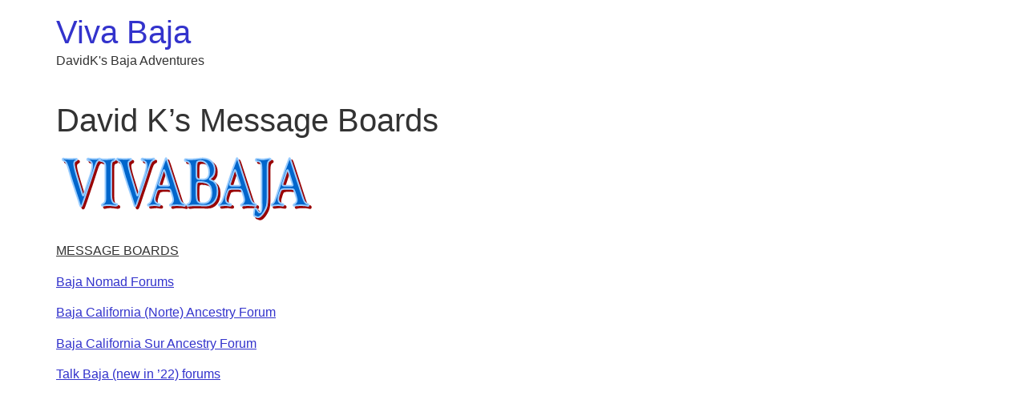

--- FILE ---
content_type: text/html; charset=UTF-8
request_url: https://vivabaja.com/davidsmessage/
body_size: 3471
content:
<!doctype html>
<html lang="en-US">
<head>
	<meta charset="UTF-8">
	<meta name="viewport" content="width=device-width, initial-scale=1">
	<link rel="profile" href="https://gmpg.org/xfn/11">
	<title>David K&#8217;s Message Boards &#8211; Viva Baja</title>
<meta name='robots' content='max-image-preview:large' />
<link rel='dns-prefetch' href='//www.googletagmanager.com' />
<link rel="alternate" type="application/rss+xml" title="Viva Baja &raquo; Feed" href="https://vivabaja.com/feed/" />
<link rel="alternate" type="application/rss+xml" title="Viva Baja &raquo; Comments Feed" href="https://vivabaja.com/comments/feed/" />
<link rel="alternate" title="oEmbed (JSON)" type="application/json+oembed" href="https://vivabaja.com/wp-json/oembed/1.0/embed?url=https%3A%2F%2Fvivabaja.com%2Fdavidsmessage%2F" />
<link rel="alternate" title="oEmbed (XML)" type="text/xml+oembed" href="https://vivabaja.com/wp-json/oembed/1.0/embed?url=https%3A%2F%2Fvivabaja.com%2Fdavidsmessage%2F&#038;format=xml" />
<style id='wp-img-auto-sizes-contain-inline-css'>
img:is([sizes=auto i],[sizes^="auto," i]){contain-intrinsic-size:3000px 1500px}
/*# sourceURL=wp-img-auto-sizes-contain-inline-css */
</style>
<style id='wp-emoji-styles-inline-css'>

	img.wp-smiley, img.emoji {
		display: inline !important;
		border: none !important;
		box-shadow: none !important;
		height: 1em !important;
		width: 1em !important;
		margin: 0 0.07em !important;
		vertical-align: -0.1em !important;
		background: none !important;
		padding: 0 !important;
	}
/*# sourceURL=wp-emoji-styles-inline-css */
</style>
<link rel='stylesheet' id='hello-elementor-css' href='https://vivabaja.com/wp-content/themes/hello-elementor/style.min.css?ver=3.3.0' media='all' />
<link rel='stylesheet' id='hello-elementor-theme-style-css' href='https://vivabaja.com/wp-content/themes/hello-elementor/theme.min.css?ver=3.3.0' media='all' />
<link rel='stylesheet' id='hello-elementor-header-footer-css' href='https://vivabaja.com/wp-content/themes/hello-elementor/header-footer.min.css?ver=3.3.0' media='all' />

<!-- Google tag (gtag.js) snippet added by Site Kit -->
<!-- Google Analytics snippet added by Site Kit -->
<script src="https://www.googletagmanager.com/gtag/js?id=G-W6FN8NBMLW" id="google_gtagjs-js" async></script>
<script id="google_gtagjs-js-after">
window.dataLayer = window.dataLayer || [];function gtag(){dataLayer.push(arguments);}
gtag("set","linker",{"domains":["vivabaja.com"]});
gtag("js", new Date());
gtag("set", "developer_id.dZTNiMT", true);
gtag("config", "G-W6FN8NBMLW");
//# sourceURL=google_gtagjs-js-after
</script>
<link rel="https://api.w.org/" href="https://vivabaja.com/wp-json/" /><link rel="alternate" title="JSON" type="application/json" href="https://vivabaja.com/wp-json/wp/v2/posts/23522" /><link rel="EditURI" type="application/rsd+xml" title="RSD" href="https://vivabaja.com/xmlrpc.php?rsd" />
<meta name="generator" content="WordPress 6.9" />
<link rel="canonical" href="https://vivabaja.com/davidsmessage/" />
<link rel='shortlink' href='https://vivabaja.com/?p=23522' />
<meta name="generator" content="Site Kit by Google 1.170.0" /><link rel="icon" href="https://vivabaja.com/wp-content/uploads/2021/12/sun001-solid.png" sizes="32x32" />
<link rel="icon" href="https://vivabaja.com/wp-content/uploads/2021/12/sun001-solid.png" sizes="192x192" />
<link rel="apple-touch-icon" href="https://vivabaja.com/wp-content/uploads/2021/12/sun001-solid.png" />
<meta name="msapplication-TileImage" content="https://vivabaja.com/wp-content/uploads/2021/12/sun001-solid.png" />
		<style id="wp-custom-css">
			a {
  color: #33c;
}

a:hover {
  color: #6bf;
}

.wp-caption-text {
     text-align: center;
}
 .ps_wrap {
     display: flex;
     padding: 1em;
     background-color: #eee;
}
 .ps_left {
     margin-right: auto;
}
 .ps_center {
     margin-right: auto;
}
 .ps_right {
}
 .buy_book {
     display: flex;
     padding: 1em;
     background-color: #eee;
}
 .buy_book_left {
     margin-right: auto;
}
 .buy_book_center {
     margin-right: auto;
}
 .buy_book_right {
}
 .vb_row {
     display: flex;
     flex-direction: row;
     flex-wrap: wrap;
     width: 100%;
}
 .vb_col {
     display: flex;
     flex-direction: column;
     flex-basis: 100%;
     flex: 1;
}
 .vb_row_cart {
     display: flex;
}
 
#vb_col_cart {
	display: flex;
     justify-content: center;
     align-items: center;
     text-align: center;
}
#vb_col_cart div:nth-of-type(1) {
	flex-grow: 1;
}
#vb_col_cart div:nth-of-type(2) {
	flex-grow: 2;
	   justify-content: center;
     align-items: center;
     text-align: center;
}
#vb_col_cart div:nth-of-type(3) {
	flex-grow: 1;
}

.addtocart {
	margin: 20px;
}
 
.wp-video {
  text-align: center;
  margin-left: auto;
  margin-right: auto;
 }


.home {
background-color: #def;
}		</style>
		</head>
<body class="wp-singular post-template-default single single-post postid-23522 single-format-standard wp-embed-responsive wp-theme-hello-elementor theme-default">


<a class="skip-link screen-reader-text" href="#content">Skip to content</a>


<header id="site-header" class="site-header">

	<div class="site-branding">
					<div class="site-title">
				<a href="https://vivabaja.com/" title="Home" rel="home">
					Viva Baja				</a>
			</div>
						<p class="site-description">
				DavidK&#039;s Baja Adventures			</p>
						</div>

	</header>

<main id="content" class="site-main post-23522 post type-post status-publish format-standard hentry category-uncategorized">

			<div class="page-header">
			<h1 class="entry-title">David K&#8217;s Message Boards</h1>		</div>
	
	<div class="page-content">
		<p><img decoding="async" class="size-full aligncenter" src="/vivabajanewlogo.gif" alt="" /><br />
<u>MESSAGE BOARDS</u></p>
<p><a href="http://forums.bajanomad.com/" target="_blank" rel="noopener">Baja Nomad Forums</a></p>
<p><a href="http://boards.ancestry.com/localities.northam.mexico.bajacalifornianorte/mb.ashx" target="_blank" rel="noopener">Baja California (Norte) Ancestry Forum</a></p>
<p><a href="http://boards.ancestry.com/localities.northam.mexico.bajacaliforniasur/mb.ashx" target="_blank" rel="noopener">Baja California Sur Ancestry Forum</a></p>
<p><a href="https://talkbaja.com/">Talk Baja (new in &#8217;22) forums</a></p>

		
			</div>

	
</main>

	<footer id="site-footer" class="site-footer">
	</footer>

<script type="speculationrules">
{"prefetch":[{"source":"document","where":{"and":[{"href_matches":"/*"},{"not":{"href_matches":["/wp-*.php","/wp-admin/*","/wp-content/uploads/*","/wp-content/*","/wp-content/plugins/*","/wp-content/themes/hello-elementor/*","/*\\?(.+)"]}},{"not":{"selector_matches":"a[rel~=\"nofollow\"]"}},{"not":{"selector_matches":".no-prefetch, .no-prefetch a"}}]},"eagerness":"conservative"}]}
</script>
<script id="wp-emoji-settings" type="application/json">
{"baseUrl":"https://s.w.org/images/core/emoji/17.0.2/72x72/","ext":".png","svgUrl":"https://s.w.org/images/core/emoji/17.0.2/svg/","svgExt":".svg","source":{"concatemoji":"https://vivabaja.com/wp-includes/js/wp-emoji-release.min.js?ver=6.9"}}
</script>
<script type="module">
/*! This file is auto-generated */
const a=JSON.parse(document.getElementById("wp-emoji-settings").textContent),o=(window._wpemojiSettings=a,"wpEmojiSettingsSupports"),s=["flag","emoji"];function i(e){try{var t={supportTests:e,timestamp:(new Date).valueOf()};sessionStorage.setItem(o,JSON.stringify(t))}catch(e){}}function c(e,t,n){e.clearRect(0,0,e.canvas.width,e.canvas.height),e.fillText(t,0,0);t=new Uint32Array(e.getImageData(0,0,e.canvas.width,e.canvas.height).data);e.clearRect(0,0,e.canvas.width,e.canvas.height),e.fillText(n,0,0);const a=new Uint32Array(e.getImageData(0,0,e.canvas.width,e.canvas.height).data);return t.every((e,t)=>e===a[t])}function p(e,t){e.clearRect(0,0,e.canvas.width,e.canvas.height),e.fillText(t,0,0);var n=e.getImageData(16,16,1,1);for(let e=0;e<n.data.length;e++)if(0!==n.data[e])return!1;return!0}function u(e,t,n,a){switch(t){case"flag":return n(e,"\ud83c\udff3\ufe0f\u200d\u26a7\ufe0f","\ud83c\udff3\ufe0f\u200b\u26a7\ufe0f")?!1:!n(e,"\ud83c\udde8\ud83c\uddf6","\ud83c\udde8\u200b\ud83c\uddf6")&&!n(e,"\ud83c\udff4\udb40\udc67\udb40\udc62\udb40\udc65\udb40\udc6e\udb40\udc67\udb40\udc7f","\ud83c\udff4\u200b\udb40\udc67\u200b\udb40\udc62\u200b\udb40\udc65\u200b\udb40\udc6e\u200b\udb40\udc67\u200b\udb40\udc7f");case"emoji":return!a(e,"\ud83e\u1fac8")}return!1}function f(e,t,n,a){let r;const o=(r="undefined"!=typeof WorkerGlobalScope&&self instanceof WorkerGlobalScope?new OffscreenCanvas(300,150):document.createElement("canvas")).getContext("2d",{willReadFrequently:!0}),s=(o.textBaseline="top",o.font="600 32px Arial",{});return e.forEach(e=>{s[e]=t(o,e,n,a)}),s}function r(e){var t=document.createElement("script");t.src=e,t.defer=!0,document.head.appendChild(t)}a.supports={everything:!0,everythingExceptFlag:!0},new Promise(t=>{let n=function(){try{var e=JSON.parse(sessionStorage.getItem(o));if("object"==typeof e&&"number"==typeof e.timestamp&&(new Date).valueOf()<e.timestamp+604800&&"object"==typeof e.supportTests)return e.supportTests}catch(e){}return null}();if(!n){if("undefined"!=typeof Worker&&"undefined"!=typeof OffscreenCanvas&&"undefined"!=typeof URL&&URL.createObjectURL&&"undefined"!=typeof Blob)try{var e="postMessage("+f.toString()+"("+[JSON.stringify(s),u.toString(),c.toString(),p.toString()].join(",")+"));",a=new Blob([e],{type:"text/javascript"});const r=new Worker(URL.createObjectURL(a),{name:"wpTestEmojiSupports"});return void(r.onmessage=e=>{i(n=e.data),r.terminate(),t(n)})}catch(e){}i(n=f(s,u,c,p))}t(n)}).then(e=>{for(const n in e)a.supports[n]=e[n],a.supports.everything=a.supports.everything&&a.supports[n],"flag"!==n&&(a.supports.everythingExceptFlag=a.supports.everythingExceptFlag&&a.supports[n]);var t;a.supports.everythingExceptFlag=a.supports.everythingExceptFlag&&!a.supports.flag,a.supports.everything||((t=a.source||{}).concatemoji?r(t.concatemoji):t.wpemoji&&t.twemoji&&(r(t.twemoji),r(t.wpemoji)))});
//# sourceURL=https://vivabaja.com/wp-includes/js/wp-emoji-loader.min.js
</script>

</body>
</html>
